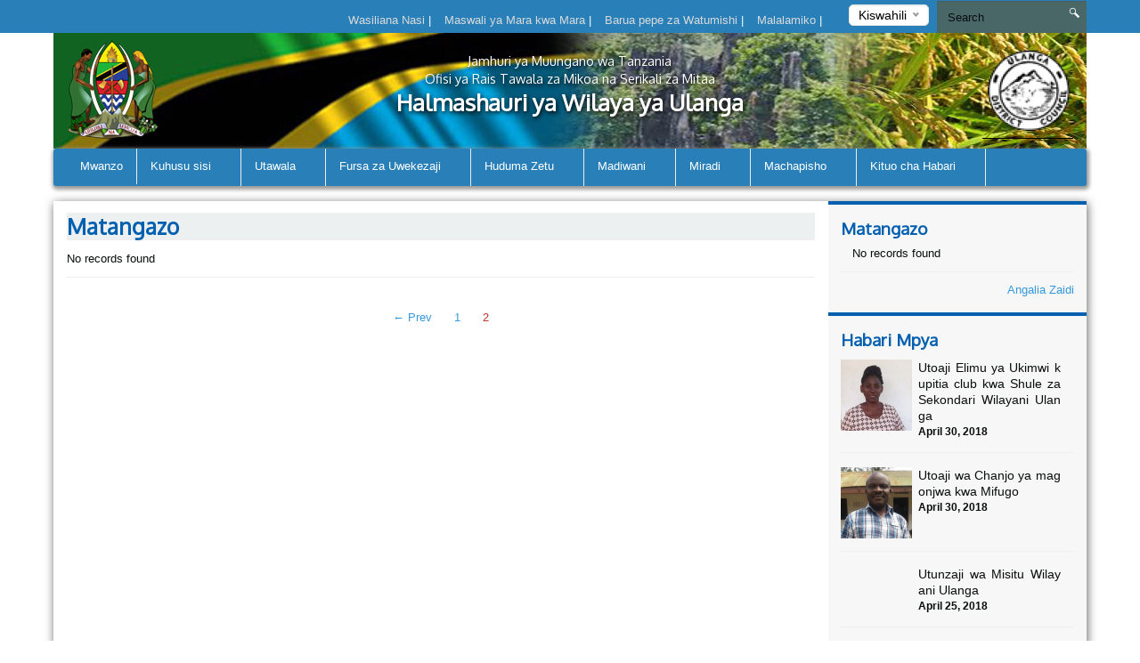

--- FILE ---
content_type: text/html; charset=UTF-8
request_url: https://ulangadc.go.tz/announcements/31
body_size: 41346
content:


<!DOCTYPE html>
<html lang="en">
<head>
    <meta charset="utf-8">
    <meta http-equiv="X-UA-Compatible" content="IE=edge">
    <meta name="viewport" content="width=device-width, initial-scale=1">
    <meta name="description" content="View all announcements">

    <meta property="og:title" content="Matangazo" />
    <meta property="og:url" content="https://ulangadc.go.tz/announcements/31" />
    <meta property="og:description" content="View all announcements">
    <meta property="og:image" content="https://ulangadc.go.tz/themes/ngorongoro/assets/images/coat-of-arms.png">

    <title>Announcements &#124; Halmashauri ya Wilaya ya Ulanga</title>
    <link href="https://fonts.googleapis.com/css?family=Oxygen" rel="stylesheet" />
    <link rel="stylesheet" href="https://ulangadc.go.tz/themes/mikumi/assets/css/smartmenus.min.css" />
    <link rel="stylesheet" href="https://ulangadc.go.tz/themes/mikumi/assets/css/magnific-popup.min.css" />
    <link rel="stylesheet" href="https://ulangadc.go.tz/themes/mikumi/assets/css/master.css" />
    <link rel="shortcut icon" href="/storage/app/uploads/public/58d/640/826/thumb_118_16x16_0_0_crop.png" type="image/x-icon" />
    <!--[if lt IE 9]>
    <script src="https://oss.maxcdn.com/html5shiv/3.7.2/html5shiv.min.js"></script>
    <script src="https://oss.maxcdn.com/respond/1.4.2/respond.min.js"></script>
    <![endif]-->
    <style type="text/css">          #header .banner {
                  background-image: url("/storage/app/uploads/public/58d/670/9fa/thumb_120_1180x132_0_0_crop.png");
    }          
          
    body{
        font-size : 70;
    }
    .top-bar-menu{
        background-color : #2980b9;
    }
    #main-menu{
        background-color : #2980b9;
    }
       .dropdown-menu{
        background-color : #2980b9; 
    }
    .right-sidebar-content .page-title, .home-page-title{
        background-color : #ecf0f1;
    }
</style>
    <style>
        span.current {
            position: relative;
            top: -15px;
            color: #000;
        }
        .nice-select {
            margin-top: -3px;
            padding-left: 10px;
            padding-right: 24px;
            height: 24px;
        }
    </style>

    </head>
<body >



<div class="top-bar-menu">
    <div class="container">
        <div class="row">
            <div class="col-lg-3 col-lg-push-9 col-md-6 col-md-push-6 col-sm-6 col-sm-push-6 col-xs-12">
                <div class="lang">
                    <form method="POST" action="https://ulangadc.go.tz/announcements/31" accept-charset="UTF-8"><input name="_session_key" type="hidden" value="jTroA9UJLhZRiTk76T63qHqxDNhZjABbAKZzyTmA"><input name="_token" type="hidden" value="lmvZkh0x3K0oyvQ9HjURobUE8JfHaRrKkGLew29k">
    <select name="locale" data-request="onSwitchLocale" class="form-control">
                    <option value="en" >English</option>
                    <option value="sw" selected>Kiswahili</option>
            </select>
</form>                </div>
                <!-- /.lang -->
            </div>
            <!-- /.col-md-3 -->
            <div class="col-lg-4 col-lg-pull-1 col-md-6 col-sm-6 col-sm-pull-6 hidden-xs">
            </div>
            <!-- /.col-md-2 -->
            <div class="col-lg-7 col-lg-pull-1  col-md-6 col-md-pull-6  col-sm-12 col-xs-12">
            
                         <ul class="top-menu" id="top-navs">
             <ul id="top-navs">
            <li style="color: white">
            <a  href="https://ulangadc.go.tz/contact-us">
                Wasiliana Nasi


            </a>
|
        </li>
            <li style="color: white">
            <a  href="https://ulangadc.go.tz/faqs">
                Maswali ya Mara kwa Mara


            </a>
|
        </li>
            <li style="color: white">
            <a  href="https://mail.ulangadc.go.tz">
                Barua pepe za Watumishi


            </a>
|
        </li>
            <li style="color: white">
            <a  href="https://ulangadc.go.tz/complaint">
                Malalamiko


            </a>
|
        </li>
    </ul>             </ul>
                        
            
   
            </div>
            <!-- /.col-md-7 -->
            <div class="col-lg-2 col-lg-push-0 col-md-4 col-md-push-6 col-sm-12 col-xs-12">
                <div id="search-form">
                    <form role="search" action="https://ulangadc.go.tz/search" method="get">
                        <input class="form-control" name="q" type="text" placeholder="Search" autocomplete="off">
                         <i class="icon icon-search"></i>
                                            </form>
                </div>
                <!-- /#search-form -->
            </div>
            <!-- /.col-md-2 -->
        </div>
        <!-- /.row -->
    </div>
    <!-- /.container -->
</div>
<div id="header">
    <div class="container">
        <div class="row">
            <div class="col-md-12">
                <div class="banner">

                        <div class="col-md-2 col-md-push-10 ">
                        <div class="logo">
                            <a href=".">
                            
                                                                 <img src="/storage/app/uploads/public/58d/647/0b6/thumb_119_102x110_0_0_crop.png"  alt="Halmashauri ya Wilaya ya Ulanga" />
                                                            </a>
                        </div>
                        <!-- /.logo -->
                    </div>
                    <!-- /.col-md-2 -->


                    <div class="col-md-2  col-md-pull-2 col-sm-2 col-xs-2 hidden-xs">
                        <div class="ngao">
                            <a href=".">
                                                                 <img src="https://ulangadc.go.tz/themes/mikumi/assets/images/ngao.png" alt="Halmashauri ya Wilaya ya Ulanga" />
                                                            </a>
                        </div>
                        <!-- /.logo -->
                    </div>
                    <!-- /.col-md-2 -->
                    <div class="col-md-8  col-md-pull-2 col-sm-8 col-xs-12">
                        <h1 class="tagline">
                             <small>Jamhuri ya Muungano wa Tanzania</small> 
                             <small>Ofisi ya Rais  Tawala za Mikoa na Serikali za Mitaa</small>
                             Halmashauri ya Wilaya ya Ulanga 
                         </h1>
                    </div>
                    <!-- /.col-md-8 col-sm-12 col-xs-12 -->
            
                </div>
                <!-- /.banner -->
            </div>
            <!-- /.col-md-12 -->
        </div>
        <!--/row--><div class="row">
            <div class="col-md-12">
                <div id="main-menu">
                    <div class="navbar navbar-default" role="navigation">
                        <div class="navbar-header">
                            <button type="button" class="navbar-toggle" data-toggle="collapse" data-target=".navbar-collapse">
                                <span class="sr-only">Toggle navigation</span>
                                <span class="icon-bar"></span>
                                <span class="icon-bar"></span>
                                <span class="icon-bar"></span>
                            </button>
                        </div>
                        <div class="navbar-collapse collapse">
    

<ul class="nav navbar-nav">
            <li 
            class=" 
            "
        >
            <a 
                 
                href="https://ulangadc.go.tz"
            >
                Mwanzo

                            </a>

                    </li>
            <li 
            class=" 
            dropdown"
        >
            <a 
                class="dropdown-toggle" data-toggle="dropdown" 
                href="#"
            >
                Kuhusu sisi

                <span class="caret"></span>            </a>

                            <ul class="dropdown-menu">
            <li 
            class=" 
            "
        >
            <a 
                 
                href="https://ulangadc.go.tz/taarifa-ya-ulanga"
            >
                Historia

                            </a>

                    </li>
            <li 
            class=" 
            "
        >
            <a 
                 
                href="https://ulangadc.go.tz/mission-and-vision"
            >
                Dira na Dhima

                            </a>

                    </li>
            <li 
            class=" 
            "
        >
            <a 
                 
                href="https://ulangadc.go.tz/maadili-ya-msingi"
            >
                Maadili ya Msingi

                            </a>

                    </li>
            <li 
            class=" 
            "
        >
            <a 
                 
                href="https://ulangadc.go.tz/mikakati"
            >
                Mikakati

                            </a>

                    </li>
    </ul>                    </li>
            <li 
            class=" 
            dropdown"
        >
            <a 
                class="dropdown-toggle" data-toggle="dropdown" 
                href="#"
            >
                Utawala

                <span class="caret"></span>            </a>

                            <ul class="dropdown-menu">
            <li 
            class=" 
            "
        >
            <a 
                 
                href="https://ulangadc.go.tz/muundo-wa-uongozi"
            >
                Muundo wa Halmashauri

                            </a>

                    </li>
            <li 
            class=" 
            "
        >
            <a 
                 
                href="https://ulangadc.go.tz/eneo-la-utawala"
            >
                Eneo la Utawala

                            </a>

                    </li>
            <li 
            class=" 
            "
        >
            <a 
                 
                href="https://ulangadc.go.tz/viongozi"
            >
                Majukumu ya Viongozi

                            </a>

                    </li>
            <li 
            class=" 
            dropdown"
        >
            <a 
                class="dropdown-toggle" data-toggle="dropdown" 
                href="#"
            >
                Idara

                <span class="caret"></span>            </a>

                            <ul class="dropdown-menu">
            <li 
            class=" 
            "
        >
            <a 
                 
                href="https://ulangadc.go.tz/utawala-na-utumishi"
            >
                Utawala na Utumishi

                            </a>

                    </li>
            <li 
            class=" 
            "
        >
            <a 
                 
                href="https://ulangadc.go.tz/fedha-na-biashara"
            >
                Fedha na Biashara

                            </a>

                    </li>
            <li 
            class=" 
            "
        >
            <a 
                 
                href="https://ulangadc.go.tz/mipango-na-uratibu"
            >
                Mipango na Uratibu

                            </a>

                    </li>
            <li 
            class=" 
            "
        >
            <a 
                 
                href="https://ulangadc.go.tz/elimu-msingi"
            >
                Elimu Msingi

                            </a>

                    </li>
            <li 
            class=" 
            "
        >
            <a 
                 
                href="https://ulangadc.go.tz/elimu-sekondari"
            >
                Elimu Sekondari

                            </a>

                    </li>
            <li 
            class=" 
            "
        >
            <a 
                 
                href="https://ulangadc.go.tz/maendeleo-ya-jamii"
            >
                Maendeleo ya Jamii

                            </a>

                    </li>
            <li 
            class=" 
            "
        >
            <a 
                 
                href="https://ulangadc.go.tz/kilimo-na-ushirika"
            >
                Kilimo na Ushirika

                            </a>

                    </li>
            <li 
            class=" 
            "
        >
            <a 
                 
                href="https://ulangadc.go.tz/mifugo-na-uvuvi"
            >
                Mifugo na Uvuvi

                            </a>

                    </li>
            <li 
            class=" 
            "
        >
            <a 
                 
                href="https://ulangadc.go.tz/ujenzi"
            >
                Ujenzi na Zimamoto

                            </a>

                    </li>
            <li 
            class=" 
            "
        >
            <a 
                 
                href="https://ulangadc.go.tz/maji"
            >
                Maji

                            </a>

                    </li>
            <li 
            class=" 
            "
        >
            <a 
                 
                href="https://ulangadc.go.tz/afya"
            >
                Afya

                            </a>

                    </li>
            <li 
            class=" 
            "
        >
            <a 
                 
                href=""
            >
                Ardhi na Maliasili

                            </a>

                    </li>
            <li 
            class=" 
            "
        >
            <a 
                 
                href="https://ulangadc.go.tz/usafi-na-mazingira"
            >
                Usafi na Mazingira

                            </a>

                    </li>
    </ul>                    </li>
            <li 
            class=" 
            dropdown"
        >
            <a 
                class="dropdown-toggle" data-toggle="dropdown" 
                href="#"
            >
                Vitengo

                <span class="caret"></span>            </a>

                            <ul class="dropdown-menu">
            <li 
            class=" 
            "
        >
            <a 
                 
                href="https://ulangadc.go.tz/ukaguzi-wa-ndani"
            >
                Ukaguzi wa Ndani

                            </a>

                    </li>
            <li 
            class=" 
            "
        >
            <a 
                 
                href="https://ulangadc.go.tz/kitengo-cha-tehama"
            >
                TEHAMA

                            </a>

                    </li>
            <li 
            class=" 
            "
        >
            <a 
                 
                href="https://ulangadc.go.tz/uchaguzi"
            >
                Uchaguzi

                            </a>

                    </li>
            <li 
            class=" 
            "
        >
            <a 
                 
                href="https://ulangadc.go.tz/manunuzi"
            >
                Ugavi

                            </a>

                    </li>
            <li 
            class=" 
            "
        >
            <a 
                 
                href="https://ulangadc.go.tz/sheria"
            >
                Sheria

                            </a>

                    </li>
    </ul>                    </li>
    </ul>                    </li>
            <li 
            class=" 
            dropdown"
        >
            <a 
                class="dropdown-toggle" data-toggle="dropdown" 
                href="#"
            >
                Fursa za Uwekezaji

                <span class="caret"></span>            </a>

                            <ul class="dropdown-menu">
            <li 
            class=" 
            "
        >
            <a 
                 
                href="https://ulangadc.go.tz/vivutio-vya-kitalii"
            >
                Vivutio  vya Kitalii

                            </a>

                    </li>
            <li 
            class=" 
            "
        >
            <a 
                 
                href="https://ulangadc.go.tz/crops"
            >
                Kilimo

                            </a>

                    </li>
            <li 
            class=" 
            "
        >
            <a 
                 
                href="/"
            >
                Ufugaji

                            </a>

                    </li>
    </ul>                    </li>
            <li 
            class=" 
            dropdown"
        >
            <a 
                class="dropdown-toggle" data-toggle="dropdown" 
                href="#"
            >
                Huduma  Zetu

                <span class="caret"></span>            </a>

                            <ul class="dropdown-menu">
            <li 
            class=" 
            "
        >
            <a 
                 
                href="https://ulangadc.go.tz/huduma-za-maji"
            >
                Maji

                            </a>

                    </li>
            <li 
            class=" 
            "
        >
            <a 
                 
                href="https://ulangadc.go.tz/huduma-za-afya"
            >
                Afya

                            </a>

                    </li>
            <li 
            class=" 
            "
        >
            <a 
                 
                href="https://ulangadc.go.tz/education"
            >
                Elimu

                            </a>

                    </li>
            <li 
            class=" 
            "
        >
            <a 
                 
                href="https://ulangadc.go.tz/kilimo"
            >
                Kilimo

                            </a>

                    </li>
            <li 
            class=" 
            "
        >
            <a 
                 
                href="https://ulangadc.go.tz/mifugo"
            >
                Mifugo

                            </a>

                    </li>
            <li 
            class=" 
            "
        >
            <a 
                 
                href="https://ulangadc.go.tz/fishing"
            >
                Uvuvi

                            </a>

                    </li>
            <li 
            class=" 
            "
        >
            <a 
                 
                href="https://ulangadc.go.tz/huduma-za-watumishi"
            >
                Huduma za Watumishi

                            </a>

                    </li>
    </ul>                    </li>
            <li 
            class=" 
            dropdown"
        >
            <a 
                class="dropdown-toggle" data-toggle="dropdown" 
                href="#"
            >
                Madiwani

                <span class="caret"></span>            </a>

                            <ul class="dropdown-menu">
            <li 
            class=" 
            "
        >
            <a 
                 
                href="https://ulangadc.go.tz/orodha-ya-waheshiwa-madiwani"
            >
                Orodha ya Waheshimiwa Madiwani

                            </a>

                    </li>
            <li 
            class=" 
            dropdown"
        >
            <a 
                class="dropdown-toggle" data-toggle="dropdown" 
                href="/"
            >
                Kamati za Kudumu za Halmashauri

                <span class="caret"></span>            </a>

                            <ul class="dropdown-menu">
            <li 
            class=" 
            "
        >
            <a 
                 
                href="https://ulangadc.go.tz/administration-and-finance"
            >
                Fedha na Uongozi

                            </a>

                    </li>
            <li 
            class=" 
            "
        >
            <a 
                 
                href="https://ulangadc.go.tz/urban-and-environmental-planning"
            >
                Mipango Miji na Mazingira

                            </a>

                    </li>
            <li 
            class=" 
            "
        >
            <a 
                 
                href="https://ulangadc.go.tz/economics-health-and-education"
            >
                Uchumi,Afya na Elimu

                            </a>

                    </li>
            <li 
            class=" 
            "
        >
            <a 
                 
                href="https://ulangadc.go.tz/aids"
            >
                Ukimwi

                            </a>

                    </li>
            <li 
            class=" 
            "
        >
            <a 
                 
                href="https://ulangadc.go.tz/ethics"
            >
                Maadili

                            </a>

                    </li>
    </ul>                    </li>
            <li 
            class=" 
            dropdown"
        >
            <a 
                class="dropdown-toggle" data-toggle="dropdown" 
                href="/"
            >
                Ratiba

                <span class="caret"></span>            </a>

                            <ul class="dropdown-menu">
            <li 
            class=" 
            "
        >
            <a 
                 
                href="https://ulangadc.go.tz/vikao-vya-waheshimiwa-madiwani"
            >
                Vikao vya Waheshiwa Madiwani

                            </a>

                    </li>
            <li 
            class=" 
            "
        >
            <a 
                 
                href="https://ulangadc.go.tz/meet-chairman"
            >
                Kuonana na Mwenyekiti

                            </a>

                    </li>
    </ul>                    </li>
    </ul>                    </li>
            <li 
            class=" 
            dropdown"
        >
            <a 
                class="dropdown-toggle" data-toggle="dropdown" 
                href="#"
            >
                Miradi

                <span class="caret"></span>            </a>

                            <ul class="dropdown-menu">
            <li 
            class=" 
            "
        >
            <a 
                 
                href="https://ulangadc.go.tz/projects-will-be-implemented"
            >
                Itakayotekelezwa

                            </a>

                    </li>
            <li 
            class=" 
            "
        >
            <a 
                 
                href="https://ulangadc.go.tz/progressive-projects"
            >
                Inayoendelea

                            </a>

                    </li>
            <li 
            class=" 
            "
        >
            <a 
                 
                href="https://ulangadc.go.tz/implemented-projects"
            >
                Iliyokamilika

                            </a>

                    </li>
    </ul>                    </li>
            <li 
            class=" 
            dropdown"
        >
            <a 
                class="dropdown-toggle" data-toggle="dropdown" 
                href="#"
            >
                Machapisho

                <span class="caret"></span>            </a>

                            <ul class="dropdown-menu">
            <li 
            class=" 
            "
        >
            <a 
                 
                href="https://ulangadc.go.tz/sheria-ndogo"
            >
                Sheria Ndogo

                            </a>

                    </li>
            <li 
            class=" 
            "
        >
            <a 
                 
                href="https://ulangadc.go.tz/mkataba-wa-huduma-kwa-wateja"
            >
                Mkataba wa Huduma kwa Mteja

                            </a>

                    </li>
            <li 
            class=" 
            "
        >
            <a 
                 
                href="https://ulangadc.go.tz/mpango-mkakati"
            >
                Mpango Mkakati

                            </a>

                    </li>
            <li 
            class=" 
            "
        >
            <a 
                 
                href="https://ulangadc.go.tz/ripoti-mbalimbali"
            >
                Ripoti Mbalimbali

                            </a>

                    </li>
            <li 
            class=" 
            "
        >
            <a 
                 
                href="https://ulangadc.go.tz/fomu-mbalimbali"
            >
                Fomu Mbalimbali

                            </a>

                    </li>
            <li 
            class=" 
            "
        >
            <a 
                 
                href="https://ulangadc.go.tz/miongozo-mbalimbali"
            >
                Miongozo Mbalimbali

                            </a>

                    </li>
    </ul>                    </li>
            <li 
            class=" 
            dropdown"
        >
            <a 
                class="dropdown-toggle" data-toggle="dropdown" 
                href="#"
            >
                Kituo cha Habari

                <span class="caret"></span>            </a>

                            <ul class="dropdown-menu">
            <li 
            class=" 
            "
        >
            <a 
                 
                href="https://ulangadc.go.tz/taarifa-kawa-umma"
            >
                Taarifa kwa Umma

                            </a>

                    </li>
            <li 
            class=" 
            "
        >
            <a 
                 
                href="https://ulangadc.go.tz/video-za-shughuli-za-ofisi"
            >
                Video za Shughuli za Ofisi na Kitaifa

                            </a>

                    </li>
            <li 
            class=" 
            "
        >
            <a 
                 
                href="https://ulangadc.go.tz/hotuba-za-viongozi-mbalimbali"
            >
                Hotuba za Viongozi Mbalimbali

                            </a>

                    </li>
            <li 
            class=" 
            "
        >
            <a 
                 
                href="https://ulangadc.go.tz/maktaba-ya-picha"
            >
                Maktaba ya Picha

                            </a>

                    </li>
            <li 
            class=" 
            dropdown"
        >
            <a 
                class="dropdown-toggle" data-toggle="dropdown" 
                href="#"
            >
                Radio Ulanga FM

                <span class="caret"></span>            </a>

                            <ul class="dropdown-menu">
            <li 
            class=" 
            "
        >
            <a 
                 
                href="https://ulangadc.go.tz/ijue-radio-ulanga"
            >
                Ijue Radio Ulanga FM

                            </a>

                    </li>
            <li 
            class=" 
            "
        >
            <a 
                 
                href="https://ulangadc.go.tz/vipindi-vya-radio-ulanga-fm"
            >
                Vipindi vya Radio Ulanga FM

                            </a>

                    </li>
    </ul>                    </li>
    </ul>                    </li>
    </ul>
                
                        </div>
                        <!-- /.navbar-collapse collapse -->
                    </div>
                </div>
                <!--/main-menu-->
            </div>
            <!-- /.col-md-12 -->
        </div>
        <!-- /.row -->


    </div>
    <!--/.container-->
</div>
<!-- /#header -->



<div class="middle-content-wrapper">
    <div class="container">
        <div class="row">
            <div class="col-md-12">
                <div class="wrapper">
                    <!--START RIGHT SIDEBAR CONTENTE SECTION-->

 
<div class="col-md-9 col-sm-9">
    <!--START RIGHT SIDEBAR CONTENTE SECTION-->
    <div class="right-sidebar-content div-match-height">
        <h1 class="page-title">Matangazo</h1>
        <ul class="publications-listing press-release howdoi">
                            <li class="no-data">No records found</li>
                    </ul>
        <nav class="text-center">
                        <ul class="pagination">
                                    <li><a href="https://ulangadc.go.tz/announcements/1">&larr; Prev</a></li>
                        
                                    <li class="">
                        <a href="https://ulangadc.go.tz/announcements/1">1</a>
                    </li>
                                    <li class="active">
                        <a href="https://ulangadc.go.tz/announcements/2">2</a>
                    </li>
                        
                            </ul>
                    </nav>
    </div>
    <!-- /.right-sidebar-content -->
    <!--/END RIGHT SIDEBAR CONTENTE SECTION-->
</div>



<div class="col-md-3 hidden-xs hidden-sm nopadding">
    <div class="right-sidebar-wrapper div-match-height">
        <!--START ANNOUNCEMENTS-->
        <div class="right-sidebar-container">
            <h2>Matangazo</h2>
            
             


            
            <ul class="ads-listing">
                        <li class="no-data">No records found</li>
              
                <a href="https://ulangadc.go.tz/announcements/31" class="view-all">Angalia Zaidi </a> 
        </ul>
            <!-- /.ads-listing -->
        </div>
        <!-- /.right-sidebar-container -->
        <!--/END OF ANNOUNCEMENTS-->
        <!--START SIDEBAR NEWS-->
        <div class="right-sidebar-container">
            <h2>Habari Mpya</h2>
            
            
             

            <ul class="sidebar-news-lists">
            
    <li>
            <div class="col-md-4 nopadding"><a href="https://ulangadc.go.tz/new/utoaji-elimu-kupitia-club-kwa-shule-za-sekondari-wilayani-ulanga"><img src="/storage/app/uploads/public/5ae/986/d34/thumb_322_80x80_0_0_crop.jpg" alt=""></a></div><!-- /.col-md-6 --><div class="col-md-8 nopadding-left"><a href="https://ulangadc.go.tz/new/utoaji-elimu-kupitia-club-kwa-shule-za-sekondari-wilayani-ulanga"><h4>Utoaji Elimu ya Ukimwi kupitia club kwa Shule za Sekondari Wilayani Ulanga</h4></a><span >April  30, 2018</span></div><!-- /.col-md-8 -->    </li>
      
    <li>
            <div class="col-md-4 nopadding"><a href="https://ulangadc.go.tz/new/utoaji-wa-chanjo-ya-magonjwa-kwa-mifugo"><img src="/storage/app/uploads/public/5ae/987/44d/thumb_323_80x80_0_0_crop.png" alt=""></a></div><!-- /.col-md-6 --><div class="col-md-8 nopadding-left"><a href="https://ulangadc.go.tz/new/utoaji-wa-chanjo-ya-magonjwa-kwa-mifugo"><h4>Utoaji wa Chanjo ya magonjwa kwa Mifugo</h4></a><span >April  30, 2018</span></div><!-- /.col-md-8 -->    </li>
      
    <li>
            <div class="col-md-4 nopadding"><a href="https://ulangadc.go.tz/new/utunzaji-wa-misitu-wilayani-ulanga"><img src="" alt=""></a></div><!-- /.col-md-6 --><div class="col-md-8 nopadding-left"><a href="https://ulangadc.go.tz/new/utunzaji-wa-misitu-wilayani-ulanga"><h4>Utunzaji wa Misitu Wilayani Ulanga</h4></a><span >April  25, 2018</span></div><!-- /.col-md-8 -->    </li>
      
    <li>
            <div class="col-md-4 nopadding"><a href="https://ulangadc.go.tz/new/machinjio"><img src="/storage/app/uploads/public/5ad/f09/d86/thumb_311_80x80_0_0_crop.jpg" alt=""></a></div><!-- /.col-md-6 --><div class="col-md-8 nopadding-left"><a href="https://ulangadc.go.tz/new/machinjio"><h4>Machinjio</h4></a><span >April  19, 2018</span></div><!-- /.col-md-8 -->    </li>
                      
             
                <a href="https://ulangadc.go.tz/news/31" class="view-all">Angalia Zaidi </a> </ul>
            <!-- /.ads-listing -->
        </div>
        <!-- /.right-sidebar-container -->
        <!--/END SIDEBAR NEWS-->
    </div>
</div>
<!-- /.left-sidebar-wrapper -->
   </div>
            </div>
        </div>
    </div>
</div>


<div class="mini-footer">
    <div class="container">
        <div class="row ">
            <div class="col-md-12">
                <div class="wrapper">
                    <div class="col-md-3 col-sm-3 
                    ">
                       
                        <div class="footer-div-section footer-video-wrapper">
                            <h4>Video</h4>
                          
                            <div class="home-videos">
                                      

    	
        <a href="https://www.youtube.com/watch?v=_AjbZWHDlWzpXntf" class="video-content" title=""> <img src="http://img.youtube.com/vi/_AjbZWHDlWzpXntf/0.jpg" alt=""> <span><i class="icon-playback-play"></i></span> </a>
         <h6>Link Kuripoti shuleni</h6> </a>

     <a href="https://ulangadc.go.tz/videos/31" class="read-more">Video Zaidi</a>
   

                                    
                            </div>

                        </div>
                    </div>
                    <div class="col-md-3 col-sm-3 ">
                        <div class="footer-div-section footer-address-wrapper">
                            <h4>Kurasa za Karibu</h4>
                            
<ul class="ads-listing">
    </ul>                        </div>
                        
<!-- <img  src="http://smallcounter.com/online/fcc.php?id=1510828949"></a><br>
 -->                    </div>
                    <div class="col-md-3 col-sm-3  ">
                        <div class="footer-div-section   footer-social-media-wrapper">
                            <h4>Kurasa Mashuhuri</h4>
                            
                            <ul class="ads-listing">
                                                            </ul>
                            <h4>World visitors tracker</h4>

<!-- VISITOR TRACK START -->


<img title="World visitors tracker" src="http://smallcounter.com/map/view.php?type=180&id=1512980118" border="1" alt="world map hits counter" /></a><br>
  <h4>Visitors Counter</h4>

<!-- COUNTER START -->          <div class="footercounter">
                                            <a href='https://www.free-counters.org/'>free HitCounter</a> <script type='text/javascript' src='https://www.freevisitorcounters.com/auth.php?id=9f0253ea2be0066c58894fb10241f4c9fcbfd6d0'></script>
<script type="text/javascript" src="https://www.freevisitorcounters.com/en/home/counter/325173/t/0"></script>
                                </div>        
<!-- VISITOR TRACK END -->
<p></p>
                        
                        </div>
                    </div>
                    <div class="col-md-3 col-sm-9 ">

                         <div class="footer-div-section footer-address-wrapper">
                            <h4 class="home-page-title">Ramani ya Eneo</h4>
                                                            
                     <a href="https://www.google.com/maps/place/Ulanga,+Tanzania/data=!4m2!3m1!1s0x18f9db3a657c17c1:0x5b862fefd1cd1357?sa=X&amp;ved=0ahUKEwiYzPuqme_SAhXjBsAKHQq-AI4Q8gEIGDAA" target="_blank">

                                  <img src="/storage/app/uploads/public/58d/243/e3e/thumb_99_370x300_0_0_crop.png" alt="">

                              </a>

                              
                            <h4>Wasiliana Nasi</h4>
                            





<ul class="ads-listing">
    </ul>
<a href="https://ulangadc.go.tz/othercontacts/31" class="more-stats">Mawasiliano Mengine <i class="icon-arrow-triangle-right"></i></a>

                                                              
                              <p></p>
                            <div class="social-network">
                                                                                                                                                                                                           
                            </div>
                                  
                                  <p>&nbsp;
                                    &nbsp;
                                  </p>

                                  
                            <!-- COUNTER ENDS --> 

                            
                             <!-- <img title="Visitors counter" border="0" src="http://smallcounter.com/online/ccc.php?id=1510727013"></a><br> -->


                                  <!-- <img title="Visitors counter" border="0" src="http://smallcounter.com/online/ccc.php?id=1510727013"></a><br> -->
                                  <p></p>
                           
                        </div>
                    </div>
                </div>
                <!-- /.wrapper -->
            </div>
            <!-- /.col-md-12 -->
        </div>
    </div>
    <!--/container-->
</div>
<div class="footer">
    <!--footer-container-->
    <!--footer-container-->
    <div class="container">
        <div class="row">
            <!--/container white-->
                <ul class="footer-damn-lists">
        <ul class="footer-damn-lists">
            <li>
            <a  href="https://ulangadc.go.tz/privacy-policy">
                Sera ya Faragha

            </a>

        </li>
            <li>
            <a  href="https://ulangadc.go.tz/disclamer">
                Kanusho

            </a>

        </li>
            <li>
            <a  href="https://www.google.com/maps/place/Ulanga,+Tanzania/data=!4m2!3m1!1s0x18f9db3a657c17c1:0x5b862fefd1cd1357?sa=X&amp;ved=0ahUKEwiYzPuqme_SAhXjBsAKHQq-AI4Q8gEIGDAA">
                Ramani

            </a>

        </li>
    </ul>    </ul>
         
            <p class="text-center">Copyright ©2017 Ulanga District Council . All rights reserved. </p>
        </div>
    </div>
</div>


 <!--CORE JS-->
  
    <script src="https://ulangadc.go.tz/themes/mikumi/assets/js/jquery.min.js"></script>


    <script src="https://ulangadc.go.tz/themes/mikumi/assets/js/bootstrap.min.js"></script>
    <script src="https://ulangadc.go.tz/themes/mikumi/assets/js/matchHeight.min.js"></script>
    <script src="https://ulangadc.go.tz/themes/mikumi/assets/js/placeholder.min.js"></script>
    <script src="https://ulangadc.go.tz/themes/mikumi/assets/js/easing.min.js"></script>
    <script src="https://ulangadc.go.tz/themes/mikumi/assets/js/smartmenu.min.js"></script>
    <script src="https://ulangadc.go.tz/themes/mikumi/assets/js/smartmenu.bootstrap.min.js"></script>
    <script src="https://ulangadc.go.tz/themes/mikumi/assets/js/jquery.lazyload.min.js"></script>
    <script src="https://ulangadc.go.tz/themes/mikumi/assets/js/jquery.magnific-popup.min.js"></script>
    <script src="https://ulangadc.go.tz/themes/mikumi/assets/js/moment.min.js"></script>
    <script src="https://ulangadc.go.tz/themes/mikumi/assets/js/jquery.nice-select.min.js"></script>
    <script src="https://ulangadc.go.tz/themes/mikumi/assets/js/fastclick.min.js"></script>
    <script src="https://ulangadc.go.tz/themes/mikumi/assets/js/prism.min.js"></script>

    <script src="https://ulangadc.go.tz/combine/e3e096d55c4e2cd1eee7cbb258e35764-1490515796"></script>
    <script src="https://ulangadc.go.tz/combine/dffd94a6b3a39606865924d3e0ad521f-1490515796"></script>
    <link rel="stylesheet" href="https://ulangadc.go.tz/combine/1febe6c448d5766973cc732c6fbf3c1e-1490515796">

 
    <!--END CORE JS-->
    <!--PAGES JS-->

        
<script>
jQuery(document).ready(function() {
    jQuery('.video-content').magnificPopup({
        type: 'iframe',


        iframe: {
            markup: '<div class="mfp-iframe-scaler ">' +
                '<div class="mfp-close "></div>' +
                '<iframe class="mfp-iframe " frameborder="0 " allowfullscreen></iframe>' +
                '<div class="mfp-title ">Some caption</div>' +
                '</div>'
        },
        callbacks: {
            markupParse: function(template, values, item) {
                values.title = item.el.attr('title');
            }
        }


    });
});
</script>

    <!--END PAGES JS-->
    <!--CUSTOM JS-->
  <script src="https://ulangadc.go.tz/themes/mikumi/assets/js/custom.min.js"></script>
    <!-- Google Analytics: change UA-XXXXX-X to be your site's ID. -->

       
    <script>
    (function(b, o, i, l, e, r) {
        b.GoogleAnalyticsObject = l;
        b[l] || (b[l] =
            function() {
                (b[l].q = b[l].q || []).push(arguments)
            });
        b[l].l = +new Date;
        e = o.createElement(i);
        r = o.getElementsByTagName(i)[0];
        e.src = '//www.google-analytics.com/analytics.js';
        r.parentNode.insertBefore(e, r)
    }(window, document, 'script', 'ga'));
    ga('create', 'UA-XXXXX-X', 'auto');
    ga('send', 'pageview');
    </script>
</body>
</html>